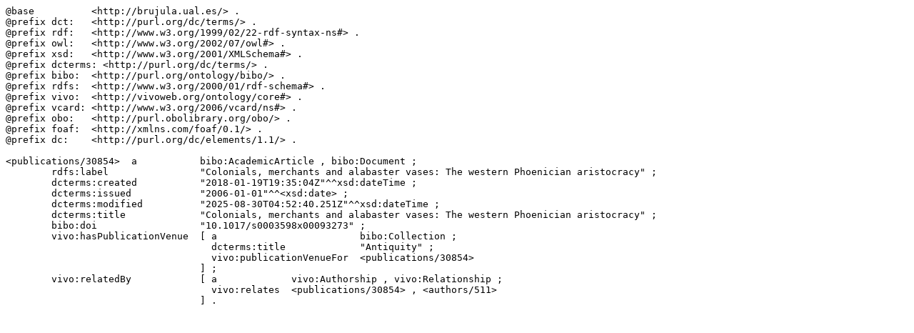

--- FILE ---
content_type: text/n3
request_url: https://brujula.ual.es/publications/30854.n3
body_size: 1609
content:
@base          <http://brujula.ual.es/> .
@prefix dct:   <http://purl.org/dc/terms/> .
@prefix rdf:   <http://www.w3.org/1999/02/22-rdf-syntax-ns#> .
@prefix owl:   <http://www.w3.org/2002/07/owl#> .
@prefix xsd:   <http://www.w3.org/2001/XMLSchema#> .
@prefix dcterms: <http://purl.org/dc/terms/> .
@prefix bibo:  <http://purl.org/ontology/bibo/> .
@prefix rdfs:  <http://www.w3.org/2000/01/rdf-schema#> .
@prefix vivo:  <http://vivoweb.org/ontology/core#> .
@prefix vcard: <http://www.w3.org/2006/vcard/ns#> .
@prefix obo:   <http://purl.obolibrary.org/obo/> .
@prefix foaf:  <http://xmlns.com/foaf/0.1/> .
@prefix dc:    <http://purl.org/dc/elements/1.1/> .

<publications/30854>  a           bibo:AcademicArticle , bibo:Document ;
        rdfs:label                "Colonials, merchants and alabaster vases: The western Phoenician aristocracy" ;
        dcterms:created           "2018-01-19T19:35:04Z"^^xsd:dateTime ;
        dcterms:issued            "2006-01-01"^^<xsd:date> ;
        dcterms:modified          "2025-08-30T04:52:40.251Z"^^xsd:dateTime ;
        dcterms:title             "Colonials, merchants and alabaster vases: The western Phoenician aristocracy" ;
        bibo:doi                  "10.1017/s0003598x00093273" ;
        vivo:hasPublicationVenue  [ a                         bibo:Collection ;
                                    dcterms:title             "Antiquity" ;
                                    vivo:publicationVenueFor  <publications/30854>
                                  ] ;
        vivo:relatedBy            [ a             vivo:Authorship , vivo:Relationship ;
                                    vivo:relates  <publications/30854> , <authors/511>
                                  ] .
